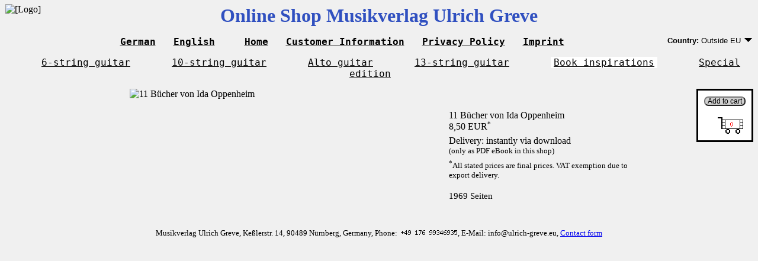

--- FILE ---
content_type: text/html; charset=iso-8859-1
request_url: https://ulrich-greve.eu/product.php?orderno=UG-1107&PHPSESSID=0iscop7i2s331m0p48jatgn1s0
body_size: 5006
content:

<html>
<head>
<link rel="stylesheet" type="text/css" href="style.css">
<meta http-equiv="Content-type" content="text/html; charset=iso-8859-1">
<meta name="keywords" content="Ida Oppenheim">
<title>11 Bücher von Ida Oppenheim</title>
</head>
<body>

<div style="position: absolute; left: 9px; top: 7px; z-index: -1;"><img src="img/musiklogo.png" alt="[Logo]"></div>
<div class="caption">
Online Shop Musikverlag Ulrich Greve</div>

<ul class="menu">
<li>
<span class="menubutton">
<a href="index.php?lang=de&amp;PHPSESSID=0iscop7i2s331m0p48jatgn1s0">German</a>
</span>
</li>
<li>
<span class="menubutton">
<a href="index.php?lang=en&amp;PHPSESSID=0iscop7i2s331m0p48jatgn1s0">English</a>
</span>
</li>
<li class="menusep">
<span class="menubutton">
<a href="index.php?PHPSESSID=0iscop7i2s331m0p48jatgn1s0">Home</a>
</span>
</li>
<li>
<span class="menubutton">
<a href="customerinfo.php?PHPSESSID=0iscop7i2s331m0p48jatgn1s0">Customer Information</a>
</span>
</li>
<li>
<span class="menubutton">
<a href="privacy.php?PHPSESSID=0iscop7i2s331m0p48jatgn1s0">Privacy Policy</a>
</span>
</li>
<li>
<span class="menubutton">
<a href="impressum.php?PHPSESSID=0iscop7i2s331m0p48jatgn1s0">Imprint</a>
</span>

<div class="menubuttoncountry">
  <div id="countrybutton">
    <span class="countrylabel">Country:</span> Outside EU    <img src="arrow.png" alt="Arrow">
    <div id="countrypopup">
      <img src="okblank.png" alt="OK marker">
      <a href="/product.php?orderno=UG-1107&amp;setcountry=DE&amp;PHPSESSID=0iscop7i2s331m0p48jatgn1s0">Germany</a>
      <br>
      <img src="okblank.png" alt="OK marker">
      <a href="/product.php?orderno=UG-1107&amp;setcountry=EU&amp;PHPSESSID=0iscop7i2s331m0p48jatgn1s0">EU country except Germany</a>
      <br>
      <img src="ok.png" alt="OK marker">
      <a href="/product.php?orderno=UG-1107&amp;setcountry=OTHER&amp;PHPSESSID=0iscop7i2s331m0p48jatgn1s0">Outside EU</a>
    </div>
  </div>
</div>

</li>
</ul>
<ul class="categories">
<li><span class="categoriesbutton"><a href="index.php?category=6STRINGS&amp;PHPSESSID=0iscop7i2s331m0p48jatgn1s0">6-string guitar</a></span></li><li><span class="categoriesbutton"><a href="index.php?category=10STRINGS&amp;PHPSESSID=0iscop7i2s331m0p48jatgn1s0">10-string guitar</a></span></li><li><span class="categoriesbutton"><a href="index.php?category=ALTOGUITAR&amp;PHPSESSID=0iscop7i2s331m0p48jatgn1s0">Alto guitar</a></span></li><li><span class="categoriesbutton"><a href="index.php?category=13STRINGS&amp;PHPSESSID=0iscop7i2s331m0p48jatgn1s0">13-string guitar</a></span></li><li><span class="categoriesbuttonsel"><a href="index.php?category=BOOKINSPIRATIONS&amp;PHPSESSID=0iscop7i2s331m0p48jatgn1s0">Book inspirations</a></span></li><li><span class="categoriesbutton"><a href="product.php?orderno=UG-1053&amp;PHPSESSID=0iscop7i2s331m0p48jatgn1s0">Special edition</a></span></li></ul>

<div class="cartfloat">
      <form action="product.php" method="get"><input type="hidden" name="PHPSESSID" value="0iscop7i2s331m0p48jatgn1s0" />
      <div>
      <input type="hidden" name="orderno" value="UG-1107">
      <input type="hidden" name="action" value="add">
      <span class="carttext">
      <input type="submit" value="Add to cart">
      </div>
      </form>
<img src="[data-uri]" alt="Count">
</div>

<div style="width: calc(539px + 19em); margin: auto;">
  <div style="float: left; width: 539px;">
    <img src="img/ug1107.png" alt="11 Bücher von Ida Oppenheim">
  </div>
  <div style="float: right; width: 19em;">

  <br><br>
  11 Bücher von Ida Oppenheim    <br>
  8,50 EUR<span style="font-size: 8pt; vertical-align: super;">*</span>  <div style="height: 6px;"></div>
  Delivery: instantly via download  <br>
  <span class="ebooknote">(only as PDF eBook in this shop)</span>
  <div style="height: 6px;"></div>
  <span class="pricenote"><span style="font-size: 8pt; vertical-align: super;">*</span>All stated prices are final prices. VAT exemption due to export delivery.</span>

  <br><br>
  <span style="font-size: 95%;">1969 Seiten</span>  </div>
</div>

<!-- Footer -->
<div style="height: 2em; clear: both;"></div>
<p style="text-align: center; font-size: smaller;">
Musikverlag Ulrich Greve, Keßlerstr. 14, 90489 Nürnberg, Germany, Phone:&nbsp;&nbsp;<img src="[data-uri]">, E-Mail: info@ulrich-greve.eu, <a href="impressum.php?plain=X&amp;PHPSESSID=0iscop7i2s331m0p48jatgn1s0" target="_blank">Contact form</a>
</p>

</body>
</html>
